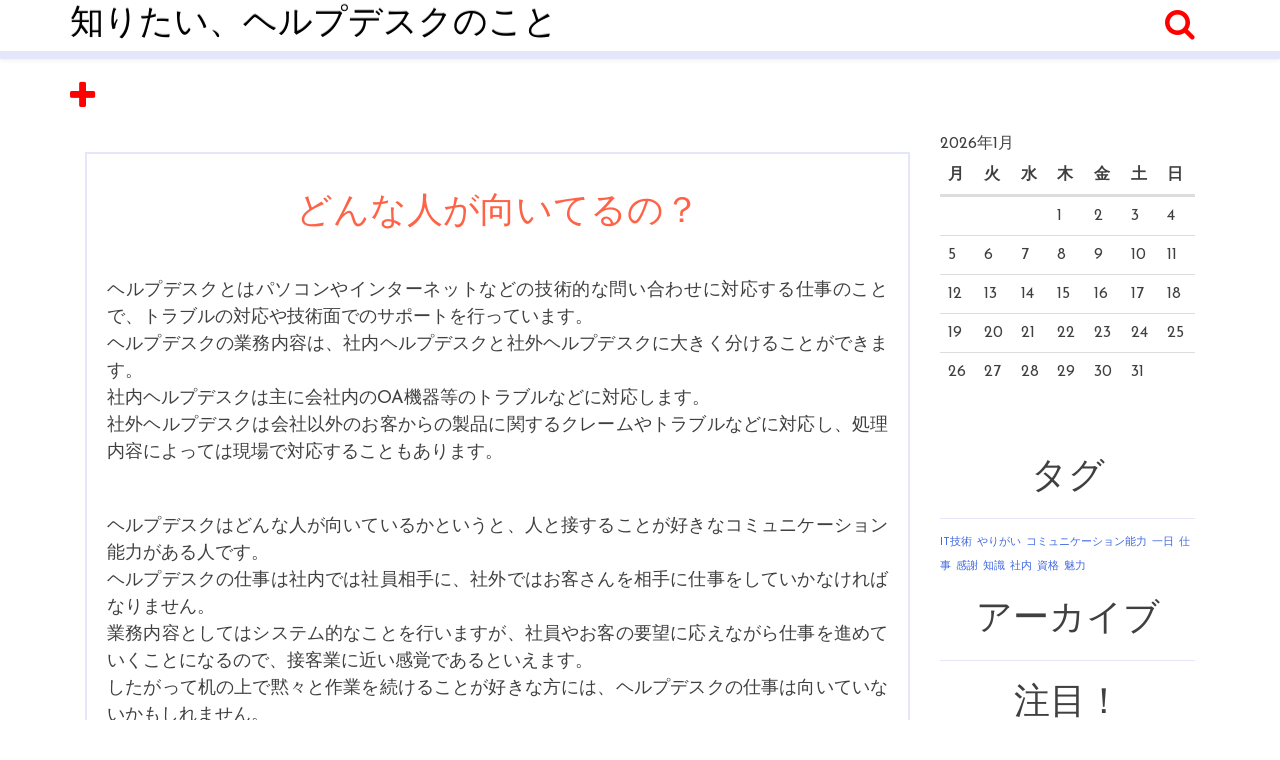

--- FILE ---
content_type: text/html; charset=UTF-8
request_url: http://www.vidinotes.com/%E3%81%A9%E3%82%93%E3%81%AA%E4%BA%BA%E3%81%8C%E5%90%91%E3%81%84%E3%81%A6%E3%82%8B%E3%81%AE%EF%BC%9F/
body_size: 38792
content:
<!DOCTYPE html>
<!--[if lt IE 7]>      <html class="no-js lt-ie9 lt-ie8 lt-ie7"> <![endif]-->
<!--[if IE 7]>         <html class="no-js lt-ie9 lt-ie8"> <![endif]-->
<!--[if IE 8]>         <html class="no-js lt-ie9"> <![endif]-->
<!--[if gt IE 8]><!--> <html class="no-js" dir="ltr" lang="ja" prefix="og: https://ogp.me/ns#"> <!--<![endif]-->
    <head>
        <!-- <meta charset="utf-8"> -->
        <meta charset="UTF-8">
        <meta http-equiv="X-UA-Compatible" content="IE=edge,chrome=1">
        <title>どんな人が向いてるの？ | 知りたい、ヘルプデスクのこと</title>
        <meta name="viewport" content="width=device-width, initial-scale=1" >
        <link rel="profile" href="http://gmpg.org/xfn/11">
        <link rel="pingback" href="http://www.vidinotes.com/xmlrpc.php">

      
		<!-- All in One SEO 4.7.3 - aioseo.com -->
		<meta name="description" content="ヘルプデスクとは、社内や社外で発生する技術的なトラブルに対応する仕事なので、人と接することが好きなコミュニケーション能力がある人が向いています。それに加えてトラブルに対応できるIT技術の知識を持っていることも大切です。" />
		<meta name="robots" content="max-image-preview:large" />
		<meta name="keywords" content="コミュニケーション能力,it技術,知識" />
		<link rel="canonical" href="http://www.vidinotes.com/%e3%81%a9%e3%82%93%e3%81%aa%e4%ba%ba%e3%81%8c%e5%90%91%e3%81%84%e3%81%a6%e3%82%8b%e3%81%ae%ef%bc%9f/" />
		<meta name="generator" content="All in One SEO (AIOSEO) 4.7.3" />
		<meta property="og:locale" content="ja_JP" />
		<meta property="og:site_name" content="知りたい、ヘルプデスクのこと | パソコンなどの製品に関する「困った」を助けるヘルプデスク！" />
		<meta property="og:type" content="article" />
		<meta property="og:title" content="どんな人が向いてるの？ | 知りたい、ヘルプデスクのこと" />
		<meta property="og:description" content="ヘルプデスクとは、社内や社外で発生する技術的なトラブルに対応する仕事なので、人と接することが好きなコミュニケーション能力がある人が向いています。それに加えてトラブルに対応できるIT技術の知識を持っていることも大切です。" />
		<meta property="og:url" content="http://www.vidinotes.com/%e3%81%a9%e3%82%93%e3%81%aa%e4%ba%ba%e3%81%8c%e5%90%91%e3%81%84%e3%81%a6%e3%82%8b%e3%81%ae%ef%bc%9f/" />
		<meta property="article:published_time" content="2019-06-13T14:44:00+00:00" />
		<meta property="article:modified_time" content="2024-10-21T02:00:16+00:00" />
		<meta name="twitter:card" content="summary" />
		<meta name="twitter:title" content="どんな人が向いてるの？ | 知りたい、ヘルプデスクのこと" />
		<meta name="twitter:description" content="ヘルプデスクとは、社内や社外で発生する技術的なトラブルに対応する仕事なので、人と接することが好きなコミュニケーション能力がある人が向いています。それに加えてトラブルに対応できるIT技術の知識を持っていることも大切です。" />
		<script type="application/ld+json" class="aioseo-schema">
			{"@context":"https:\/\/schema.org","@graph":[{"@type":"BreadcrumbList","@id":"http:\/\/www.vidinotes.com\/%e3%81%a9%e3%82%93%e3%81%aa%e4%ba%ba%e3%81%8c%e5%90%91%e3%81%84%e3%81%a6%e3%82%8b%e3%81%ae%ef%bc%9f\/#breadcrumblist","itemListElement":[{"@type":"ListItem","@id":"http:\/\/www.vidinotes.com\/#listItem","position":1,"name":"\u5bb6","item":"http:\/\/www.vidinotes.com\/","nextItem":"http:\/\/www.vidinotes.com\/%e3%81%a9%e3%82%93%e3%81%aa%e4%ba%ba%e3%81%8c%e5%90%91%e3%81%84%e3%81%a6%e3%82%8b%e3%81%ae%ef%bc%9f\/#listItem"},{"@type":"ListItem","@id":"http:\/\/www.vidinotes.com\/%e3%81%a9%e3%82%93%e3%81%aa%e4%ba%ba%e3%81%8c%e5%90%91%e3%81%84%e3%81%a6%e3%82%8b%e3%81%ae%ef%bc%9f\/#listItem","position":2,"name":"\u3069\u3093\u306a\u4eba\u304c\u5411\u3044\u3066\u308b\u306e\uff1f","previousItem":"http:\/\/www.vidinotes.com\/#listItem"}]},{"@type":"Organization","@id":"http:\/\/www.vidinotes.com\/#organization","name":"\u77e5\u308a\u305f\u3044\u3001\u30d8\u30eb\u30d7\u30c7\u30b9\u30af\u306e\u3053\u3068","description":"\u30d1\u30bd\u30b3\u30f3\u306a\u3069\u306e\u88fd\u54c1\u306b\u95a2\u3059\u308b\u300c\u56f0\u3063\u305f\u300d\u3092\u52a9\u3051\u308b\u30d8\u30eb\u30d7\u30c7\u30b9\u30af\uff01","url":"http:\/\/www.vidinotes.com\/"},{"@type":"WebPage","@id":"http:\/\/www.vidinotes.com\/%e3%81%a9%e3%82%93%e3%81%aa%e4%ba%ba%e3%81%8c%e5%90%91%e3%81%84%e3%81%a6%e3%82%8b%e3%81%ae%ef%bc%9f\/#webpage","url":"http:\/\/www.vidinotes.com\/%e3%81%a9%e3%82%93%e3%81%aa%e4%ba%ba%e3%81%8c%e5%90%91%e3%81%84%e3%81%a6%e3%82%8b%e3%81%ae%ef%bc%9f\/","name":"\u3069\u3093\u306a\u4eba\u304c\u5411\u3044\u3066\u308b\u306e\uff1f | \u77e5\u308a\u305f\u3044\u3001\u30d8\u30eb\u30d7\u30c7\u30b9\u30af\u306e\u3053\u3068","description":"\u30d8\u30eb\u30d7\u30c7\u30b9\u30af\u3068\u306f\u3001\u793e\u5185\u3084\u793e\u5916\u3067\u767a\u751f\u3059\u308b\u6280\u8853\u7684\u306a\u30c8\u30e9\u30d6\u30eb\u306b\u5bfe\u5fdc\u3059\u308b\u4ed5\u4e8b\u306a\u306e\u3067\u3001\u4eba\u3068\u63a5\u3059\u308b\u3053\u3068\u304c\u597d\u304d\u306a\u30b3\u30df\u30e5\u30cb\u30b1\u30fc\u30b7\u30e7\u30f3\u80fd\u529b\u304c\u3042\u308b\u4eba\u304c\u5411\u3044\u3066\u3044\u307e\u3059\u3002\u305d\u308c\u306b\u52a0\u3048\u3066\u30c8\u30e9\u30d6\u30eb\u306b\u5bfe\u5fdc\u3067\u304d\u308bIT\u6280\u8853\u306e\u77e5\u8b58\u3092\u6301\u3063\u3066\u3044\u308b\u3053\u3068\u3082\u5927\u5207\u3067\u3059\u3002","inLanguage":"ja","isPartOf":{"@id":"http:\/\/www.vidinotes.com\/#website"},"breadcrumb":{"@id":"http:\/\/www.vidinotes.com\/%e3%81%a9%e3%82%93%e3%81%aa%e4%ba%ba%e3%81%8c%e5%90%91%e3%81%84%e3%81%a6%e3%82%8b%e3%81%ae%ef%bc%9f\/#breadcrumblist"},"datePublished":"2019-06-13T23:44:00+09:00","dateModified":"2024-10-21T11:00:16+09:00"},{"@type":"WebSite","@id":"http:\/\/www.vidinotes.com\/#website","url":"http:\/\/www.vidinotes.com\/","name":"\u77e5\u308a\u305f\u3044\u3001\u30d8\u30eb\u30d7\u30c7\u30b9\u30af\u306e\u3053\u3068","description":"\u30d1\u30bd\u30b3\u30f3\u306a\u3069\u306e\u88fd\u54c1\u306b\u95a2\u3059\u308b\u300c\u56f0\u3063\u305f\u300d\u3092\u52a9\u3051\u308b\u30d8\u30eb\u30d7\u30c7\u30b9\u30af\uff01","inLanguage":"ja","publisher":{"@id":"http:\/\/www.vidinotes.com\/#organization"}}]}
		</script>
		<!-- All in One SEO -->

<link rel='dns-prefetch' href='//fonts.googleapis.com' />
<link rel="alternate" type="application/rss+xml" title="知りたい、ヘルプデスクのこと &raquo; フィード" href="http://www.vidinotes.com/feed/" />
<link rel="alternate" type="application/rss+xml" title="知りたい、ヘルプデスクのこと &raquo; コメントフィード" href="http://www.vidinotes.com/comments/feed/" />
<link rel="alternate" title="oEmbed (JSON)" type="application/json+oembed" href="http://www.vidinotes.com/wp-json/oembed/1.0/embed?url=http%3A%2F%2Fwww.vidinotes.com%2F%25e3%2581%25a9%25e3%2582%2593%25e3%2581%25aa%25e4%25ba%25ba%25e3%2581%258c%25e5%2590%2591%25e3%2581%2584%25e3%2581%25a6%25e3%2582%258b%25e3%2581%25ae%25ef%25bc%259f%2F" />
<link rel="alternate" title="oEmbed (XML)" type="text/xml+oembed" href="http://www.vidinotes.com/wp-json/oembed/1.0/embed?url=http%3A%2F%2Fwww.vidinotes.com%2F%25e3%2581%25a9%25e3%2582%2593%25e3%2581%25aa%25e4%25ba%25ba%25e3%2581%258c%25e5%2590%2591%25e3%2581%2584%25e3%2581%25a6%25e3%2582%258b%25e3%2581%25ae%25ef%25bc%259f%2F&#038;format=xml" />
<style id='wp-img-auto-sizes-contain-inline-css' type='text/css'>
img:is([sizes=auto i],[sizes^="auto," i]){contain-intrinsic-size:3000px 1500px}
/*# sourceURL=wp-img-auto-sizes-contain-inline-css */
</style>
<style id='wp-emoji-styles-inline-css' type='text/css'>

	img.wp-smiley, img.emoji {
		display: inline !important;
		border: none !important;
		box-shadow: none !important;
		height: 1em !important;
		width: 1em !important;
		margin: 0 0.07em !important;
		vertical-align: -0.1em !important;
		background: none !important;
		padding: 0 !important;
	}
/*# sourceURL=wp-emoji-styles-inline-css */
</style>
<style id='wp-block-library-inline-css' type='text/css'>
:root{--wp-block-synced-color:#7a00df;--wp-block-synced-color--rgb:122,0,223;--wp-bound-block-color:var(--wp-block-synced-color);--wp-editor-canvas-background:#ddd;--wp-admin-theme-color:#007cba;--wp-admin-theme-color--rgb:0,124,186;--wp-admin-theme-color-darker-10:#006ba1;--wp-admin-theme-color-darker-10--rgb:0,107,160.5;--wp-admin-theme-color-darker-20:#005a87;--wp-admin-theme-color-darker-20--rgb:0,90,135;--wp-admin-border-width-focus:2px}@media (min-resolution:192dpi){:root{--wp-admin-border-width-focus:1.5px}}.wp-element-button{cursor:pointer}:root .has-very-light-gray-background-color{background-color:#eee}:root .has-very-dark-gray-background-color{background-color:#313131}:root .has-very-light-gray-color{color:#eee}:root .has-very-dark-gray-color{color:#313131}:root .has-vivid-green-cyan-to-vivid-cyan-blue-gradient-background{background:linear-gradient(135deg,#00d084,#0693e3)}:root .has-purple-crush-gradient-background{background:linear-gradient(135deg,#34e2e4,#4721fb 50%,#ab1dfe)}:root .has-hazy-dawn-gradient-background{background:linear-gradient(135deg,#faaca8,#dad0ec)}:root .has-subdued-olive-gradient-background{background:linear-gradient(135deg,#fafae1,#67a671)}:root .has-atomic-cream-gradient-background{background:linear-gradient(135deg,#fdd79a,#004a59)}:root .has-nightshade-gradient-background{background:linear-gradient(135deg,#330968,#31cdcf)}:root .has-midnight-gradient-background{background:linear-gradient(135deg,#020381,#2874fc)}:root{--wp--preset--font-size--normal:16px;--wp--preset--font-size--huge:42px}.has-regular-font-size{font-size:1em}.has-larger-font-size{font-size:2.625em}.has-normal-font-size{font-size:var(--wp--preset--font-size--normal)}.has-huge-font-size{font-size:var(--wp--preset--font-size--huge)}.has-text-align-center{text-align:center}.has-text-align-left{text-align:left}.has-text-align-right{text-align:right}.has-fit-text{white-space:nowrap!important}#end-resizable-editor-section{display:none}.aligncenter{clear:both}.items-justified-left{justify-content:flex-start}.items-justified-center{justify-content:center}.items-justified-right{justify-content:flex-end}.items-justified-space-between{justify-content:space-between}.screen-reader-text{border:0;clip-path:inset(50%);height:1px;margin:-1px;overflow:hidden;padding:0;position:absolute;width:1px;word-wrap:normal!important}.screen-reader-text:focus{background-color:#ddd;clip-path:none;color:#444;display:block;font-size:1em;height:auto;left:5px;line-height:normal;padding:15px 23px 14px;text-decoration:none;top:5px;width:auto;z-index:100000}html :where(.has-border-color){border-style:solid}html :where([style*=border-top-color]){border-top-style:solid}html :where([style*=border-right-color]){border-right-style:solid}html :where([style*=border-bottom-color]){border-bottom-style:solid}html :where([style*=border-left-color]){border-left-style:solid}html :where([style*=border-width]){border-style:solid}html :where([style*=border-top-width]){border-top-style:solid}html :where([style*=border-right-width]){border-right-style:solid}html :where([style*=border-bottom-width]){border-bottom-style:solid}html :where([style*=border-left-width]){border-left-style:solid}html :where(img[class*=wp-image-]){height:auto;max-width:100%}:where(figure){margin:0 0 1em}html :where(.is-position-sticky){--wp-admin--admin-bar--position-offset:var(--wp-admin--admin-bar--height,0px)}@media screen and (max-width:600px){html :where(.is-position-sticky){--wp-admin--admin-bar--position-offset:0px}}

/*# sourceURL=wp-block-library-inline-css */
</style><style id='global-styles-inline-css' type='text/css'>
:root{--wp--preset--aspect-ratio--square: 1;--wp--preset--aspect-ratio--4-3: 4/3;--wp--preset--aspect-ratio--3-4: 3/4;--wp--preset--aspect-ratio--3-2: 3/2;--wp--preset--aspect-ratio--2-3: 2/3;--wp--preset--aspect-ratio--16-9: 16/9;--wp--preset--aspect-ratio--9-16: 9/16;--wp--preset--color--black: #000000;--wp--preset--color--cyan-bluish-gray: #abb8c3;--wp--preset--color--white: #ffffff;--wp--preset--color--pale-pink: #f78da7;--wp--preset--color--vivid-red: #cf2e2e;--wp--preset--color--luminous-vivid-orange: #ff6900;--wp--preset--color--luminous-vivid-amber: #fcb900;--wp--preset--color--light-green-cyan: #7bdcb5;--wp--preset--color--vivid-green-cyan: #00d084;--wp--preset--color--pale-cyan-blue: #8ed1fc;--wp--preset--color--vivid-cyan-blue: #0693e3;--wp--preset--color--vivid-purple: #9b51e0;--wp--preset--gradient--vivid-cyan-blue-to-vivid-purple: linear-gradient(135deg,rgb(6,147,227) 0%,rgb(155,81,224) 100%);--wp--preset--gradient--light-green-cyan-to-vivid-green-cyan: linear-gradient(135deg,rgb(122,220,180) 0%,rgb(0,208,130) 100%);--wp--preset--gradient--luminous-vivid-amber-to-luminous-vivid-orange: linear-gradient(135deg,rgb(252,185,0) 0%,rgb(255,105,0) 100%);--wp--preset--gradient--luminous-vivid-orange-to-vivid-red: linear-gradient(135deg,rgb(255,105,0) 0%,rgb(207,46,46) 100%);--wp--preset--gradient--very-light-gray-to-cyan-bluish-gray: linear-gradient(135deg,rgb(238,238,238) 0%,rgb(169,184,195) 100%);--wp--preset--gradient--cool-to-warm-spectrum: linear-gradient(135deg,rgb(74,234,220) 0%,rgb(151,120,209) 20%,rgb(207,42,186) 40%,rgb(238,44,130) 60%,rgb(251,105,98) 80%,rgb(254,248,76) 100%);--wp--preset--gradient--blush-light-purple: linear-gradient(135deg,rgb(255,206,236) 0%,rgb(152,150,240) 100%);--wp--preset--gradient--blush-bordeaux: linear-gradient(135deg,rgb(254,205,165) 0%,rgb(254,45,45) 50%,rgb(107,0,62) 100%);--wp--preset--gradient--luminous-dusk: linear-gradient(135deg,rgb(255,203,112) 0%,rgb(199,81,192) 50%,rgb(65,88,208) 100%);--wp--preset--gradient--pale-ocean: linear-gradient(135deg,rgb(255,245,203) 0%,rgb(182,227,212) 50%,rgb(51,167,181) 100%);--wp--preset--gradient--electric-grass: linear-gradient(135deg,rgb(202,248,128) 0%,rgb(113,206,126) 100%);--wp--preset--gradient--midnight: linear-gradient(135deg,rgb(2,3,129) 0%,rgb(40,116,252) 100%);--wp--preset--font-size--small: 13px;--wp--preset--font-size--medium: 20px;--wp--preset--font-size--large: 36px;--wp--preset--font-size--x-large: 42px;--wp--preset--spacing--20: 0.44rem;--wp--preset--spacing--30: 0.67rem;--wp--preset--spacing--40: 1rem;--wp--preset--spacing--50: 1.5rem;--wp--preset--spacing--60: 2.25rem;--wp--preset--spacing--70: 3.38rem;--wp--preset--spacing--80: 5.06rem;--wp--preset--shadow--natural: 6px 6px 9px rgba(0, 0, 0, 0.2);--wp--preset--shadow--deep: 12px 12px 50px rgba(0, 0, 0, 0.4);--wp--preset--shadow--sharp: 6px 6px 0px rgba(0, 0, 0, 0.2);--wp--preset--shadow--outlined: 6px 6px 0px -3px rgb(255, 255, 255), 6px 6px rgb(0, 0, 0);--wp--preset--shadow--crisp: 6px 6px 0px rgb(0, 0, 0);}:where(.is-layout-flex){gap: 0.5em;}:where(.is-layout-grid){gap: 0.5em;}body .is-layout-flex{display: flex;}.is-layout-flex{flex-wrap: wrap;align-items: center;}.is-layout-flex > :is(*, div){margin: 0;}body .is-layout-grid{display: grid;}.is-layout-grid > :is(*, div){margin: 0;}:where(.wp-block-columns.is-layout-flex){gap: 2em;}:where(.wp-block-columns.is-layout-grid){gap: 2em;}:where(.wp-block-post-template.is-layout-flex){gap: 1.25em;}:where(.wp-block-post-template.is-layout-grid){gap: 1.25em;}.has-black-color{color: var(--wp--preset--color--black) !important;}.has-cyan-bluish-gray-color{color: var(--wp--preset--color--cyan-bluish-gray) !important;}.has-white-color{color: var(--wp--preset--color--white) !important;}.has-pale-pink-color{color: var(--wp--preset--color--pale-pink) !important;}.has-vivid-red-color{color: var(--wp--preset--color--vivid-red) !important;}.has-luminous-vivid-orange-color{color: var(--wp--preset--color--luminous-vivid-orange) !important;}.has-luminous-vivid-amber-color{color: var(--wp--preset--color--luminous-vivid-amber) !important;}.has-light-green-cyan-color{color: var(--wp--preset--color--light-green-cyan) !important;}.has-vivid-green-cyan-color{color: var(--wp--preset--color--vivid-green-cyan) !important;}.has-pale-cyan-blue-color{color: var(--wp--preset--color--pale-cyan-blue) !important;}.has-vivid-cyan-blue-color{color: var(--wp--preset--color--vivid-cyan-blue) !important;}.has-vivid-purple-color{color: var(--wp--preset--color--vivid-purple) !important;}.has-black-background-color{background-color: var(--wp--preset--color--black) !important;}.has-cyan-bluish-gray-background-color{background-color: var(--wp--preset--color--cyan-bluish-gray) !important;}.has-white-background-color{background-color: var(--wp--preset--color--white) !important;}.has-pale-pink-background-color{background-color: var(--wp--preset--color--pale-pink) !important;}.has-vivid-red-background-color{background-color: var(--wp--preset--color--vivid-red) !important;}.has-luminous-vivid-orange-background-color{background-color: var(--wp--preset--color--luminous-vivid-orange) !important;}.has-luminous-vivid-amber-background-color{background-color: var(--wp--preset--color--luminous-vivid-amber) !important;}.has-light-green-cyan-background-color{background-color: var(--wp--preset--color--light-green-cyan) !important;}.has-vivid-green-cyan-background-color{background-color: var(--wp--preset--color--vivid-green-cyan) !important;}.has-pale-cyan-blue-background-color{background-color: var(--wp--preset--color--pale-cyan-blue) !important;}.has-vivid-cyan-blue-background-color{background-color: var(--wp--preset--color--vivid-cyan-blue) !important;}.has-vivid-purple-background-color{background-color: var(--wp--preset--color--vivid-purple) !important;}.has-black-border-color{border-color: var(--wp--preset--color--black) !important;}.has-cyan-bluish-gray-border-color{border-color: var(--wp--preset--color--cyan-bluish-gray) !important;}.has-white-border-color{border-color: var(--wp--preset--color--white) !important;}.has-pale-pink-border-color{border-color: var(--wp--preset--color--pale-pink) !important;}.has-vivid-red-border-color{border-color: var(--wp--preset--color--vivid-red) !important;}.has-luminous-vivid-orange-border-color{border-color: var(--wp--preset--color--luminous-vivid-orange) !important;}.has-luminous-vivid-amber-border-color{border-color: var(--wp--preset--color--luminous-vivid-amber) !important;}.has-light-green-cyan-border-color{border-color: var(--wp--preset--color--light-green-cyan) !important;}.has-vivid-green-cyan-border-color{border-color: var(--wp--preset--color--vivid-green-cyan) !important;}.has-pale-cyan-blue-border-color{border-color: var(--wp--preset--color--pale-cyan-blue) !important;}.has-vivid-cyan-blue-border-color{border-color: var(--wp--preset--color--vivid-cyan-blue) !important;}.has-vivid-purple-border-color{border-color: var(--wp--preset--color--vivid-purple) !important;}.has-vivid-cyan-blue-to-vivid-purple-gradient-background{background: var(--wp--preset--gradient--vivid-cyan-blue-to-vivid-purple) !important;}.has-light-green-cyan-to-vivid-green-cyan-gradient-background{background: var(--wp--preset--gradient--light-green-cyan-to-vivid-green-cyan) !important;}.has-luminous-vivid-amber-to-luminous-vivid-orange-gradient-background{background: var(--wp--preset--gradient--luminous-vivid-amber-to-luminous-vivid-orange) !important;}.has-luminous-vivid-orange-to-vivid-red-gradient-background{background: var(--wp--preset--gradient--luminous-vivid-orange-to-vivid-red) !important;}.has-very-light-gray-to-cyan-bluish-gray-gradient-background{background: var(--wp--preset--gradient--very-light-gray-to-cyan-bluish-gray) !important;}.has-cool-to-warm-spectrum-gradient-background{background: var(--wp--preset--gradient--cool-to-warm-spectrum) !important;}.has-blush-light-purple-gradient-background{background: var(--wp--preset--gradient--blush-light-purple) !important;}.has-blush-bordeaux-gradient-background{background: var(--wp--preset--gradient--blush-bordeaux) !important;}.has-luminous-dusk-gradient-background{background: var(--wp--preset--gradient--luminous-dusk) !important;}.has-pale-ocean-gradient-background{background: var(--wp--preset--gradient--pale-ocean) !important;}.has-electric-grass-gradient-background{background: var(--wp--preset--gradient--electric-grass) !important;}.has-midnight-gradient-background{background: var(--wp--preset--gradient--midnight) !important;}.has-small-font-size{font-size: var(--wp--preset--font-size--small) !important;}.has-medium-font-size{font-size: var(--wp--preset--font-size--medium) !important;}.has-large-font-size{font-size: var(--wp--preset--font-size--large) !important;}.has-x-large-font-size{font-size: var(--wp--preset--font-size--x-large) !important;}
/*# sourceURL=global-styles-inline-css */
</style>

<style id='classic-theme-styles-inline-css' type='text/css'>
/*! This file is auto-generated */
.wp-block-button__link{color:#fff;background-color:#32373c;border-radius:9999px;box-shadow:none;text-decoration:none;padding:calc(.667em + 2px) calc(1.333em + 2px);font-size:1.125em}.wp-block-file__button{background:#32373c;color:#fff;text-decoration:none}
/*# sourceURL=/wp-includes/css/classic-themes.min.css */
</style>
<link rel='stylesheet' id='bootstrap-css' href='http://www.vidinotes.com/wp-content/themes/briks/css/bootstrap.css?ver=6.9' type='text/css' media='all' />
<link rel='stylesheet' id='bootstrap-theme-css' href='http://www.vidinotes.com/wp-content/themes/briks/css/bootstrap-theme.min.css?ver=6.9' type='text/css' media='all' />
<link rel='stylesheet' id='bricks-style-css' href='http://www.vidinotes.com/wp-content/themes/briks/style.css?ver=6.9' type='text/css' media='all' />
<link rel='stylesheet' id='googlefont-first-css' href='//fonts.googleapis.com/css?family=Josefin+Sans%3A400%2C700&#038;ver=6.9' type='text/css' media='all' />
<link rel='stylesheet' id='googlefont-second-css' href='//fonts.googleapis.com/css?family=Montserrat&#038;ver=6.9' type='text/css' media='all' />
<script type="text/javascript" src="http://www.vidinotes.com/wp-includes/js/jquery/jquery.min.js?ver=3.7.1" id="jquery-core-js"></script>
<script type="text/javascript" src="http://www.vidinotes.com/wp-includes/js/jquery/jquery-migrate.min.js?ver=3.4.1" id="jquery-migrate-js"></script>
<link rel="https://api.w.org/" href="http://www.vidinotes.com/wp-json/" /><link rel="alternate" title="JSON" type="application/json" href="http://www.vidinotes.com/wp-json/wp/v2/pages/3" /><link rel="EditURI" type="application/rsd+xml" title="RSD" href="http://www.vidinotes.com/xmlrpc.php?rsd" />
<meta name="generator" content="WordPress 6.9" />
<link rel='shortlink' href='http://www.vidinotes.com/?p=3' />
<style type="text/css">.item {background-color:}.post{background-color:}</style><style type="text/css">.recentcomments a{display:inline !important;padding:0 !important;margin:0 !important;}</style>  
    </head>
    <body class="wp-singular page-template-default page page-id-3 wp-theme-briks">
        
                <header id="head" class="">
            <div class="navbar navbar-inverse navbar-fixed-top head-top">
                <div class="container">
                    <div class="navbar-header">
                                                    <a class="navbar-brand" href="http://www.vidinotes.com/" rel="home">知りたい、ヘルプデスクのこと</a>    
                                            </div>
                    
                    <form class="navbar-form navbar-right" method="get" id="searchform" action="">
                        <div class="form-group">
                            <input type="text" placeholder="Search" name="s" class="form-control" id="s">
                        </div>
                        <i class="fa fa-search fa-2x"></i>
                        <input type="submit" class="hidden">
                    </form>
                </div>
            </div>
        </header>
    
        <div class="container " id="container">
            <a href=""><i class="fa fa-plus fa-2x icon-plus menu-plus "></i></a>
            <a href=""><i class="fa fa-minus fa-2x icon-minus menu-minus "></i></a>
            <nav class="main-nav">
                <div class="nav"><ul>
<li ><a href="http://www.vidinotes.com/">ホーム</a></li><li class="page_item page-item-17"><a href="http://www.vidinotes.com/%e3%83%98%e3%83%ab%e3%83%97%e3%83%87%e3%82%b9%e3%82%af%e3%81%ae%e3%83%aa%e3%82%a2%e3%83%ab%e3%81%aa%e4%b8%80%e6%97%a5/">ヘルプデスクのリアルな一日</a></li>
<li class="page_item page-item-2"><a href="http://www.vidinotes.com/%e3%81%a9%e3%82%93%e3%81%aa%e3%81%93%e3%81%a8%e3%82%92%e3%81%99%e3%82%8b%e4%bb%95%e4%ba%8b%ef%bc%9f/">どんなことをする仕事？</a></li>
<li class="page_item page-item-3 current_page_item"><a href="http://www.vidinotes.com/%e3%81%a9%e3%82%93%e3%81%aa%e4%ba%ba%e3%81%8c%e5%90%91%e3%81%84%e3%81%a6%e3%82%8b%e3%81%ae%ef%bc%9f/" aria-current="page">どんな人が向いてるの？</a></li>
<li class="page_item page-item-5"><a href="http://www.vidinotes.com/%e3%82%84%e3%82%8a%e3%81%8c%e3%81%84%e3%81%af%e7%9b%b8%e6%89%8b%e3%81%8b%e3%82%89%e3%81%ae%e6%84%9f%e8%ac%9d/">やりがいは相手からの感謝</a></li>
<li class="page_item page-item-1"><a href="http://www.vidinotes.com/sitemap/">サイトマップ</a></li>
</ul></div>
            </nav>
	<div id="primary" class="content-area">
		<main id="main" class="col-lg-9 col-md-9 col-sm-9 col-xs-12 site-main font" role="main">

			
				
<article id="post-3" class="post-3 page type-page status-publish hentry tag-it-technology tag-communication-ability" >
	<div class="post">
		<header class="entry-header">
			<h1 class="entry-title">どんな人が向いてるの？</h1>
		</header><!-- .entry-header -->

		<div class="entry-content">
						<p>ヘルプデスクとはパソコンやインターネットなどの技術的な問い合わせに対応する仕事のことで、トラブルの対応や技術面でのサポートを行っています。<br />
ヘルプデスクの業務内容は、社内ヘルプデスクと社外ヘルプデスクに大きく分けることができます。<br />
社内ヘルプデスクは主に会社内のOA機器等のトラブルなどに対応します。<br />
社外ヘルプデスクは会社以外のお客からの製品に関するクレームやトラブルなどに対応し、処理内容によっては現場で対応することもあります。</p>
<p>ヘルプデスクはどんな人が向いているかというと、人と接することが好きなコミュニケーション能力がある人です。<br />
ヘルプデスクの仕事は社内では社員相手に、社外ではお客さんを相手に仕事をしていかなければなりません。<br />
業務内容としてはシステム的なことを行いますが、社員やお客の要望に応えながら仕事を進めていくことになるので、接客業に近い感覚であるといえます。<br />
したがって机の上で黙々と作業を続けることが好きな方には、ヘルプデスクの仕事は向いていないかもしれません。</p>
<p>そうは言ってもヘルプデスクの仕事は、コミュニケーション能力だけでなく、日々進化するIT技術の知識を学ぶ姿勢も大切です。<br />
社員やお客さんの要望にどれだけ応えられるかは、自分が持っているIT技術の知識によるものだからです。<br />
常に新しい技術を取れ入れ、変化に柔軟に対応できる能力もヘルプデスクには必要であるといえます。<br />
このような点を考慮して、困っている人を助けられるようなヘルプデスクが求められています。</p>
					</div><!-- .entry-content -->
	</div>
</article><!-- #post-## -->

				
			
		</main><!-- #main -->
		<div class="col-lg-3 col-md-3 col-sm-3 col-xs-12 font">
				<div id="secondary" class="widget-area" role="complementary">
				<aside id="calendar-2" class="widget widget_calendar"><div id="calendar_wrap" class="calendar_wrap"><table id="wp-calendar" class="wp-calendar-table">
	<caption>2026年1月</caption>
	<thead>
	<tr>
		<th scope="col" aria-label="月曜日">月</th>
		<th scope="col" aria-label="火曜日">火</th>
		<th scope="col" aria-label="水曜日">水</th>
		<th scope="col" aria-label="木曜日">木</th>
		<th scope="col" aria-label="金曜日">金</th>
		<th scope="col" aria-label="土曜日">土</th>
		<th scope="col" aria-label="日曜日">日</th>
	</tr>
	</thead>
	<tbody>
	<tr>
		<td colspan="3" class="pad">&nbsp;</td><td>1</td><td>2</td><td>3</td><td>4</td>
	</tr>
	<tr>
		<td>5</td><td>6</td><td>7</td><td>8</td><td>9</td><td>10</td><td>11</td>
	</tr>
	<tr>
		<td>12</td><td>13</td><td>14</td><td>15</td><td>16</td><td>17</td><td>18</td>
	</tr>
	<tr>
		<td>19</td><td>20</td><td>21</td><td>22</td><td>23</td><td>24</td><td>25</td>
	</tr>
	<tr>
		<td>26</td><td>27</td><td>28</td><td>29</td><td id="today">30</td><td>31</td>
		<td class="pad" colspan="1">&nbsp;</td>
	</tr>
	</tbody>
	</table><nav aria-label="前と次の月" class="wp-calendar-nav">
		<span class="wp-calendar-nav-prev">&nbsp;</span>
		<span class="pad">&nbsp;</span>
		<span class="wp-calendar-nav-next">&nbsp;</span>
	</nav></div></aside><aside id="tag_cloud-3" class="widget widget_tag_cloud"><h1 class="widget-title">タグ</h1><div class="tagcloud"><a href="http://www.vidinotes.com/tag/it-technology/" class="tag-cloud-link tag-link-5 tag-link-position-1" style="font-size: 8pt;" aria-label="IT技術 (1個の項目)">IT技術</a>
<a href="http://www.vidinotes.com/tag/worthwhile/" class="tag-cloud-link tag-link-6 tag-link-position-2" style="font-size: 8pt;" aria-label="やりがい (1個の項目)">やりがい</a>
<a href="http://www.vidinotes.com/tag/communication-ability/" class="tag-cloud-link tag-link-4 tag-link-position-3" style="font-size: 8pt;" aria-label="コミュニケーション能力 (1個の項目)">コミュニケーション能力</a>
<a href="http://www.vidinotes.com/tag/one-day/" class="tag-cloud-link tag-link-10 tag-link-position-4" style="font-size: 8pt;" aria-label="一日 (1個の項目)">一日</a>
<a href="http://www.vidinotes.com/tag/work/" class="tag-cloud-link tag-link-2 tag-link-position-5" style="font-size: 8pt;" aria-label="仕事 (1個の項目)">仕事</a>
<a href="http://www.vidinotes.com/tag/thanks/" class="tag-cloud-link tag-link-7 tag-link-position-6" style="font-size: 8pt;" aria-label="感謝 (1個の項目)">感謝</a>
<a href="http://www.vidinotes.com/tag/knowledge/" class="tag-cloud-link tag-link-8 tag-link-position-7" style="font-size: 8pt;" aria-label="知識 (1個の項目)">知識</a>
<a href="http://www.vidinotes.com/tag/in-house/" class="tag-cloud-link tag-link-3 tag-link-position-8" style="font-size: 8pt;" aria-label="社内 (1個の項目)">社内</a>
<a href="http://www.vidinotes.com/tag/qualification/" class="tag-cloud-link tag-link-9 tag-link-position-9" style="font-size: 8pt;" aria-label="資格 (1個の項目)">資格</a>
<a href="http://www.vidinotes.com/tag/charm/" class="tag-cloud-link tag-link-11 tag-link-position-10" style="font-size: 8pt;" aria-label="魅力 (1個の項目)">魅力</a></div>
</aside><aside id="archives-3" class="widget widget_archive"><h1 class="widget-title">アーカイブ</h1>
			<ul>
							</ul>

			</aside><aside id="pages-2" class="widget widget_pages"><h1 class="widget-title">注目！</h1>
			<ul>
				<li class="page_item page-item-17"><a href="http://www.vidinotes.com/%e3%83%98%e3%83%ab%e3%83%97%e3%83%87%e3%82%b9%e3%82%af%e3%81%ae%e3%83%aa%e3%82%a2%e3%83%ab%e3%81%aa%e4%b8%80%e6%97%a5/">ヘルプデスクのリアルな一日</a></li>
<li class="page_item page-item-2"><a href="http://www.vidinotes.com/%e3%81%a9%e3%82%93%e3%81%aa%e3%81%93%e3%81%a8%e3%82%92%e3%81%99%e3%82%8b%e4%bb%95%e4%ba%8b%ef%bc%9f/">どんなことをする仕事？</a></li>
<li class="page_item page-item-3 current_page_item"><a href="http://www.vidinotes.com/%e3%81%a9%e3%82%93%e3%81%aa%e4%ba%ba%e3%81%8c%e5%90%91%e3%81%84%e3%81%a6%e3%82%8b%e3%81%ae%ef%bc%9f/" aria-current="page">どんな人が向いてるの？</a></li>
<li class="page_item page-item-4"><a href="http://www.vidinotes.com/">評価が高いヘルプデスクとは</a></li>
<li class="page_item page-item-5"><a href="http://www.vidinotes.com/%e3%82%84%e3%82%8a%e3%81%8c%e3%81%84%e3%81%af%e7%9b%b8%e6%89%8b%e3%81%8b%e3%82%89%e3%81%ae%e6%84%9f%e8%ac%9d/">やりがいは相手からの感謝</a></li>
<li class="page_item page-item-1"><a href="http://www.vidinotes.com/sitemap/">サイトマップ</a></li>
			</ul>

			</aside><aside id="recent-comments-3" class="widget widget_recent_comments"><h1 class="widget-title">最近のコメント</h1><ul id="recentcomments"></ul></aside><aside id="categories-2" class="widget widget_categories"><h1 class="widget-title">カテゴリー</h1>
			<ul>
				<li class="cat-item-none">カテゴリーなし</li>			</ul>

			</aside><aside id="meta-3" class="widget widget_meta"><h1 class="widget-title">メタ情報</h1>
		<ul>
						<li><a href="http://www.vidinotes.com/wp-login.php">ログイン</a></li>
			<li><a href="http://www.vidinotes.com/feed/">投稿フィード</a></li>
			<li><a href="http://www.vidinotes.com/comments/feed/">コメントフィード</a></li>

			<li><a href="https://ja.wordpress.org/">WordPress.org</a></li>
		</ul>

		</aside>	</div><!-- #secondary -->
		</div>
	</div><!-- #primary -->


   </div> <!-- /container -->
        
        <footer class="foot"> 
            <center><p><a href="http://www.vidinotes.com/">知りたい、ヘルプデスクのこと</a>, Copyright &copy;&nbsp; 2026.</p></center> 
        </footer>
        <script type="speculationrules">
{"prefetch":[{"source":"document","where":{"and":[{"href_matches":"/*"},{"not":{"href_matches":["/wp-*.php","/wp-admin/*","/wp-content/uploads/*","/wp-content/*","/wp-content/plugins/*","/wp-content/themes/briks/*","/*\\?(.+)"]}},{"not":{"selector_matches":"a[rel~=\"nofollow\"]"}},{"not":{"selector_matches":".no-prefetch, .no-prefetch a"}}]},"eagerness":"conservative"}]}
</script>
<script type="text/javascript" src="http://www.vidinotes.com/wp-content/themes/briks/js/main.js?ver=6.9" id="custom-js"></script>
<script type="text/javascript" src="http://www.vidinotes.com/wp-content/themes/briks/js/imageLoaded.js?ver=6.9" id="imageload-js"></script>
<script type="text/javascript" src="http://www.vidinotes.com/wp-includes/js/imagesloaded.min.js?ver=5.0.0" id="imagesloaded-js"></script>
<script type="text/javascript" src="http://www.vidinotes.com/wp-includes/js/masonry.min.js?ver=4.2.2" id="masonry-js"></script>
<script type="text/javascript" src="http://www.vidinotes.com/wp-includes/js/jquery/jquery.masonry.min.js?ver=3.1.2b" id="jquery-masonry-js"></script>
<script type="text/javascript" src="http://www.vidinotes.com/wp-content/themes/briks/js/vendor/modernizr-2.6.2-respond-1.1.0.min.js?ver=6.9" id="modernizr-js"></script>
<script type="text/javascript" src="http://www.vidinotes.com/wp-content/themes/briks/js/vendor/bootstrap.min.js?ver=6.9" id="bootstrap-js-js"></script>
<script type="text/javascript" src="http://www.vidinotes.com/wp-content/themes/briks/js/skip-link-focus-fix.js?ver=20130115" id="bricks-skip-link-focus-fix-js"></script>
<script id="wp-emoji-settings" type="application/json">
{"baseUrl":"https://s.w.org/images/core/emoji/17.0.2/72x72/","ext":".png","svgUrl":"https://s.w.org/images/core/emoji/17.0.2/svg/","svgExt":".svg","source":{"concatemoji":"http://www.vidinotes.com/wp-includes/js/wp-emoji-release.min.js?ver=6.9"}}
</script>
<script type="module">
/* <![CDATA[ */
/*! This file is auto-generated */
const a=JSON.parse(document.getElementById("wp-emoji-settings").textContent),o=(window._wpemojiSettings=a,"wpEmojiSettingsSupports"),s=["flag","emoji"];function i(e){try{var t={supportTests:e,timestamp:(new Date).valueOf()};sessionStorage.setItem(o,JSON.stringify(t))}catch(e){}}function c(e,t,n){e.clearRect(0,0,e.canvas.width,e.canvas.height),e.fillText(t,0,0);t=new Uint32Array(e.getImageData(0,0,e.canvas.width,e.canvas.height).data);e.clearRect(0,0,e.canvas.width,e.canvas.height),e.fillText(n,0,0);const a=new Uint32Array(e.getImageData(0,0,e.canvas.width,e.canvas.height).data);return t.every((e,t)=>e===a[t])}function p(e,t){e.clearRect(0,0,e.canvas.width,e.canvas.height),e.fillText(t,0,0);var n=e.getImageData(16,16,1,1);for(let e=0;e<n.data.length;e++)if(0!==n.data[e])return!1;return!0}function u(e,t,n,a){switch(t){case"flag":return n(e,"\ud83c\udff3\ufe0f\u200d\u26a7\ufe0f","\ud83c\udff3\ufe0f\u200b\u26a7\ufe0f")?!1:!n(e,"\ud83c\udde8\ud83c\uddf6","\ud83c\udde8\u200b\ud83c\uddf6")&&!n(e,"\ud83c\udff4\udb40\udc67\udb40\udc62\udb40\udc65\udb40\udc6e\udb40\udc67\udb40\udc7f","\ud83c\udff4\u200b\udb40\udc67\u200b\udb40\udc62\u200b\udb40\udc65\u200b\udb40\udc6e\u200b\udb40\udc67\u200b\udb40\udc7f");case"emoji":return!a(e,"\ud83e\u1fac8")}return!1}function f(e,t,n,a){let r;const o=(r="undefined"!=typeof WorkerGlobalScope&&self instanceof WorkerGlobalScope?new OffscreenCanvas(300,150):document.createElement("canvas")).getContext("2d",{willReadFrequently:!0}),s=(o.textBaseline="top",o.font="600 32px Arial",{});return e.forEach(e=>{s[e]=t(o,e,n,a)}),s}function r(e){var t=document.createElement("script");t.src=e,t.defer=!0,document.head.appendChild(t)}a.supports={everything:!0,everythingExceptFlag:!0},new Promise(t=>{let n=function(){try{var e=JSON.parse(sessionStorage.getItem(o));if("object"==typeof e&&"number"==typeof e.timestamp&&(new Date).valueOf()<e.timestamp+604800&&"object"==typeof e.supportTests)return e.supportTests}catch(e){}return null}();if(!n){if("undefined"!=typeof Worker&&"undefined"!=typeof OffscreenCanvas&&"undefined"!=typeof URL&&URL.createObjectURL&&"undefined"!=typeof Blob)try{var e="postMessage("+f.toString()+"("+[JSON.stringify(s),u.toString(),c.toString(),p.toString()].join(",")+"));",a=new Blob([e],{type:"text/javascript"});const r=new Worker(URL.createObjectURL(a),{name:"wpTestEmojiSupports"});return void(r.onmessage=e=>{i(n=e.data),r.terminate(),t(n)})}catch(e){}i(n=f(s,u,c,p))}t(n)}).then(e=>{for(const n in e)a.supports[n]=e[n],a.supports.everything=a.supports.everything&&a.supports[n],"flag"!==n&&(a.supports.everythingExceptFlag=a.supports.everythingExceptFlag&&a.supports[n]);var t;a.supports.everythingExceptFlag=a.supports.everythingExceptFlag&&!a.supports.flag,a.supports.everything||((t=a.source||{}).concatemoji?r(t.concatemoji):t.wpemoji&&t.twemoji&&(r(t.twemoji),r(t.wpemoji)))});
//# sourceURL=http://www.vidinotes.com/wp-includes/js/wp-emoji-loader.min.js
/* ]]> */
</script>
 
    </body>
</html>

--- FILE ---
content_type: text/css
request_url: http://www.vidinotes.com/wp-content/themes/briks/css/main.css
body_size: 7839
content:


/* ==========================================================================
   Author's custom styles
   ========================================================================== */
button, html input[type="button"],input[type="submit"],input[type="reset"]{

 -moz-transition: background 1s, color 1s;

 -webkit-transition: background 1s, color 1s;

 -o-transition: background 1s, color 1s;

 -ms-transition: background 1s, color 1s;

 transition: background 1s, color 1s ;
}
a{

 -moz-transition: background 1s, color 1s;

 -webkit-transition: background 1s, color 1s;

 -o-transition: background 1s, color 1s;

 -ms-transition: background 1s, color 1s;

 transition: background 1s, color 1s ;

}


body{
	/* padding-top: 50px; */
	margin: 0;

}
.entry-content{
	word-wrap: break-word;
}
.list>:first-child{
	border: 6px solid lavender;
	text-align: center;
	margin-top: 20px;
	padding: 20px;
}
.post2{
	border: 2px solid lavender;
	padding: 20px;
	margin-top: 20px;
	text-align: center;
}
.post1{
	border: 6px solid lavender;
	text-align: center;
	margin-top: 20px;
	padding: 20px;
}

.post2 p,.post1 p, .post p{
	padding-top: 20px;
	text-align: justify;
	font-size: 18px;
}
.post2 h2 a,.post1 h2 a, .post h2 a{
	color: red;
	font-size: 22px;
	text-transform: uppercase;
	text-decoration: none;
	word-wrap:break-word;
}
.post2 h2 a:hover, .post h2 a:hover{
	color: coral;
}

.post{
	border: 2px solid lavender;
	padding: 20px;
	margin-top: 20px;
}
header .fa-search{
	color: red;

}
.head-top{
	top:inherit;
}
header .fa-search:hover{
	color: #999;
}
.nav>.active>a {
	background-color: red;
	color: white;
}
.nav>.active>a, .nav>.active>a:hover{
	background: red;
	color: white;
}
.navbar-inverse {
	background-color: rgba(255,255,255,0.9);
	border-bottom: lavender 8px solid;
	background-image: none;
}
.navbar-brand{
	font-size: 34px;
}
.navbar-inverse .navbar-brand{
	color:black;
}
.nav>li>a:hover{
	color:black;
	background-color: transparent;
}
.caret:hover{
	color:black;
}
.dropdown-menu>li>a:hover{
	background-color: red;
	color: white;
	background-image: none;
}
.dropdown-menu>li>a:active{
	background-color: red;
	color: white;
}
.navbar-inverse .navbar-brand:hover{
	color: red;
}
.nav>.open>a, .nav>.open>a:hover, .nav>.open>a:focus{
	background-color: red;
	color: white;
}
#head .form-control{
	width: auto;
}

#container{
	padding-top: 80px;
	 padding-bottom: 30px; 

} 
.foot{
	padding-top: 20px;
	padding-bottom: 20px;
	background-color: black;
	border-top: 20px solid lavender;
} 
.foot p{
	clear: left;
	color: white;
}
#more{
	text-align: center;
}
.more_btn{
	padding-top: 20px;
}
.navbar-form .form-group {
	margin-bottom: 10px;
}


/* *********** nav *************/
.main-nav{
	/* width: 30%; */
	background-color: white;
	border: 2px solid lavender;
	position: absolute;
	z-index: 100;
	display: none;
	
}
.main-nav ul{
	list-style: none;
	border: 2px solid lavender;
}
.nav>li{
	text-align: center;
	float: none;
	
}
.nav>li>a{
	padding: 20px;
	color: #999;
}

.icon-plus,.icon-minus{
	color: red;
	padding-bottom: 20px;
}
.icon-plus:hover,.icon-minus:hover{
	color: #999;
}
.navbar-form{
	border-top: none;
	border-bottom: none;
}

/* -----------Comment css----------- */
.form-allowed-tags code{
	white-space: normal;
}

/* ***********End nav************* */

h2{
	font-family: 'Montserrat', sans-serif;
}
p{
	font-family: 'Josefin Sans', sans-serif;
}
.foot p{
	font-size: 24px;
}
.foot p a{
	color: lavender;
}
.foot p a:hover{
	color:gray;
	text-decoration: none;
}

.no-more{
	color: red;
}
.posted-on {
	font-family:'Josefin Sans', sans-serif; 
}
.posted-on a{
	color: gray;
}
*{
	font-family: 'Josefin Sans', sans-serif;
	
}

.post2 .btn-success , .post .btn-success{
	border-radius: 0px ;
	background-color: tomato ;
	border:1px solid tomato ;
	color:white ;
	text-shadow:1px 1px 1px transparent;
	background-image: none;
}
.btn-cls{
	border-radius: 0px!important ;
	background-color: tomato !important;
	border:1px solid tomato !important ;
	color:white !important;
	text-shadow:1px 1px 1px transparent !important;
	background-image: none !important;
	box-shadow: none!important;
}
.btn-cls:hover{
	background-color:red!important;
}
.post2 button:hover, .post button:hover{
	background-color: red;
}
.font h1{
	font-family: 'Josefin Sans', sans-serif;
}

.widget ul{
	list-style: none;
}
.widget ul li{
	padding-left: 20px;
}
.widget ul li a{
	color: grey;
}
.widget h1{
	border-bottom: 1px solid lavender;
	padding-bottom: 20px;
	text-align: center;
}
.byline span a{
	color:tomato;
}
.commentlist{
	clear: both;	
	padding: 30px;
}
.entry-meta{
	padding-bottom: 10px;
}
.post-navigation{
	padding-bottom: 30px;
	padding-top: 30px;
}
ul.pager li a{
	color: tomato;
	padding:0;
	border: none;
	border-radius: 0;
	background: inherit;
}
ul.pager li a:hover{
	color: red;
	padding:0;
	border: none;
	border-radius: 0;
	background: inherit;
}
.nav-previous a, .nav-next a{
	color:tomato;
	text-decoration: none;
}
.nav-previous a:hover, .nav-next a:hover{
	color:red;
}
.nav-previous{
	text-align: left;
}
.entry-meta a{
	color:gray;

}
h1 {
	font-family: 'Josefin Sans', sans-serif;
}
.entry-header{
	text-align: center;
	word-wrap:break-word;
}
.entry-title{
	color:tomato;
}
.ent-img{
	text-align: center;
}
.blog-img{
	
	padding-bottom: 20px;
}
.pagesc{
	clear: left;
}

/* ----------------------------------- */
/* -------------Masonry Css--------------*/
/* ------------------------------------- */


.item{
	width: 31.303%;
	float: left;
	display:block;
	margin-right: 20px;
	margin-top: 20px;

} 


.row{
	margin: 0 auto;
	width: auto;
}

#infscr-loading{
	text-align: center;
	z-index: 100;
	position: fixed!important;
	left: 45% !important;
	bottom: 40px;
	width: 200px;
	padding: 10px;
	background: #000;
	opacity: 0.8;
	color: #FFF;
	-webkit-border-radius: 10px;
	-moz-border-radius: 10px;
	border-radius: 10px;

}
.list{
	clear: both;
	margin: 0;
}

/*------------------------------------------*/
/*-------------Numeric Pagination-----------*/
/*-------------------------------------------*/

.navigation{
	padding-top: 50px;
	text-align: center;
}

.navigation  a,

.navigation  a:hover,

.navigation .current,

.navigation .disabled {

    color: #fff;

    text-decoration:none;

}



.navigation  a,

.navigation  a:hover,

.navigation .current,

.navigation .disabled {

    background-color: tomato;

    cursor: pointer;

    padding: 12px;

    padding: 0.75rem;
}

.navigation  a:hover,

.navigation .current{
    background-color: red;
}

/* ***************Media Query************** */
	@media(max-width: 1200px){
		.item{
			width: 31.303%;
		}
	}
	@media(max-width: 1199px){
		
		.item{
			width:31.206%;
		}
	}

	@media ( max-width: 992px){
		.item{
			width: 46.856%; 
		}
	}
	@media(max-width: 991px) and (min-width: 768px){
		.item{
			width: 46.856%; 
		}
	}
	@media (max-width: 767px){
		.item{
			width: 99%;
		}
		.icon-plus,.icon-minus{
			padding-top: 20px;
		}
		.main-nav{
			width: 92%;
		}
		#head .form-control{
			width: 100%;
		}
		.navbar-header{
			float: left;
		}
		header .fa-search{
			float: right;
			margin-top: -40px;padding-top: 3px;
			padding-right: 4px;
		}
		header form{
			
			clear: left;
		}
		.navbar-form .form-group {
			margin-bottom: 4px;
		}
		ul.pager li a{
			margin-bottom: 10px;
		}
	}	

/* *********************End*********************** */

--- FILE ---
content_type: text/javascript
request_url: http://www.vidinotes.com/wp-content/themes/briks/js/main.js?ver=6.9
body_size: 3801
content:
jQuery(document).ready(function($) {
	
	$('table').addClass('table');
	$('button').addClass('btn btn-cls');
	$('a[type="button"]').addClass('btn-cls btn');
	$('textarea').addClass('form-control');
	$('input[type="text"],input[type="email"],input[type="number"],input[type="url"],input[type="tel"],input[type="search"]').addClass('form-control');
	$('input[type="submit"]').addClass('btn-cls btn')
	$('.pagination a').addClass('btn');
	$('div.nav ul').addClass('nav navbar-nav');
    $('div .more-link').addClass('btn btn-cls');
    $('.carousel').carousel();
    $('.attachment-shop_catalog').addClass('img-circle');


 	/*----------------------------------------------------------*/
	$('.form-group').hide();	
	
	$('.fa-search').click(function(event) {
		
		event.preventDefault();
		
		$(this).closest('.navbar-form').find('.form-group').toggle('fast');
		
	});




	//$('.main-nav').css('display', 'none');

	$('.menu-plus').click(function(event) {
		/* Act on the event */
		event.preventDefault();

		$('.main-nav').slideDown('slow');
		$(this).hide();
		$('.menu-minus').show();
	});

	$('.menu-minus').hide();

	$('.menu-minus').click(function(event) {
		/* Act on the event */
		event.preventDefault();

		$('.main-nav').slideUp('slow');
		$(this).hide();
		$('.menu-plus').show();
	});
	
	

    /******************slide drop down*****************/          

            if($('.navbar-toggle').css('display')=='none'){

              $('.nav > li').click(function(e) {

                  e.stopPropagation();

                  var $el = $('ul',this);

                  $('.nav > li > ul').not($el).slideUp();

                  $el.stop(true, true).slideToggle(500);
                  console.log('login ready');

              });

                  $('html').click(function() {

                  $('.nav > li > ul').slideUp();  

              });            
            }

    /******************END slide drop down****************/	

/*-------------------------*/
/*----------Masonry JS---------*/
/*-----------------------------*/

	


	var columns = 3,
	
	setColumns = function() { columns = $( window ).width() > 992 ? 3 : $( window ).width() >= 640 ? 2 : 1; };
		
	setColumns();
		
	$( window ).resize( setColumns );
	
	
	var container = document.querySelector('.list');
		
		  	$('container').masonry({
				// options
		  		columnWidth: function( containerWidth ) { return containerWidth / columns; },
		  	
		  		itemSelector: '.item',
		  	
		  		isAnimated: true,

		  		isResizable: true,
		  	
		  		animationOptions: {
		    	
		    		duration: 350,
		    	
		    		easing: 'linear',
		    	
		    		queue: false
		  		}
		  	});
	  			
		var $container = $('.list');
		// initialize Masonry after all images have loaded  
		$container.imagesLoaded( function() {
			$container.masonry();
		});

		//var $container = $('.list');

		/*$container.infinitescroll({
		  	navSelector  : '#nav-below',    // selector for the paged navigation 
		  	nextSelector : '#nav-below .nav-previous a',  // selector for the NEXT link (to page 2)
		  	itemSelector : '.item',     // selector for all items you'll retrieve
		  	animate : true,
		  	loading: {
		      	finishedMsg: 'No more pages to load.',
		      	img: 'http://i.imgur.com/6RMhx.gif'
		    }
		  },
		  // trigger Masonry as a callback
		 
			function( newElements ) {
			    var $newElems = $( newElements);
	
			    $newElems.imagesLoaded( function() {
			    	var msnry = new Masonry( container );
					msnry.appended( $newElems ,true);
					msnry.layout();
			    });
			    console.log($newElems);

				$newElems.closest('.post1').remove();
				
		  	}
		);*/

});
